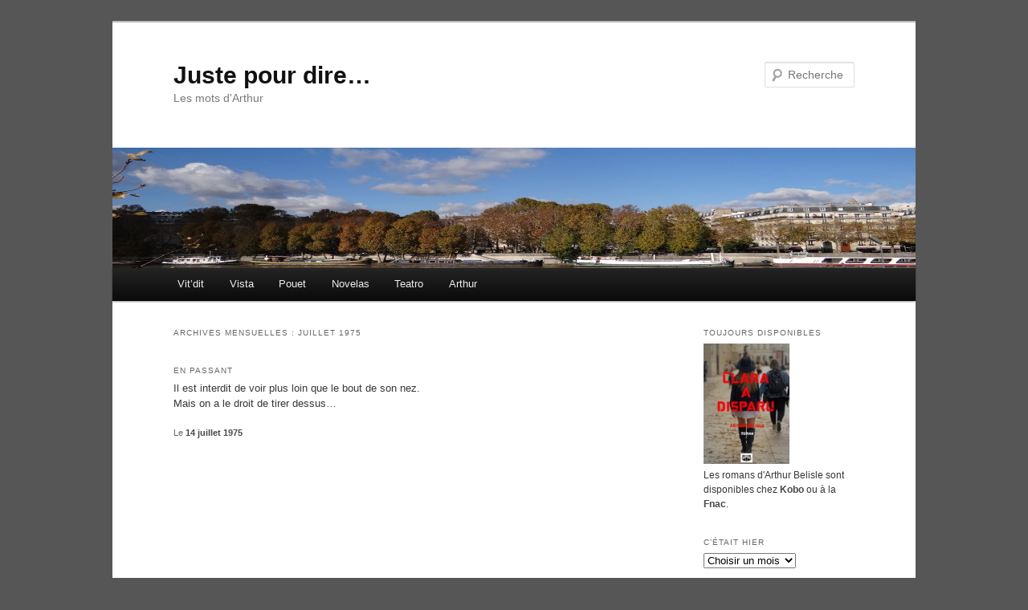

--- FILE ---
content_type: text/html; charset=UTF-8
request_url: http://arthur.belisle.free.fr/?m=197507
body_size: 11497
content:
<!DOCTYPE html>
<!--[if IE 6]>
<html id="ie6" dir="ltr" lang="fr-FR">
<![endif]-->
<!--[if IE 7]>
<html id="ie7" dir="ltr" lang="fr-FR">
<![endif]-->
<!--[if IE 8]>
<html id="ie8" dir="ltr" lang="fr-FR">
<![endif]-->
<!--[if !(IE 6) | !(IE 7) | !(IE 8)  ]><!-->
<html dir="ltr" lang="fr-FR">
<!--<![endif]-->
<head>
<meta charset="UTF-8" />
<meta name="viewport" content="width=device-width" />
<title>juillet | 1975 | Juste pour dire&#8230;</title>
<link rel="profile" href="http://gmpg.org/xfn/11" />
<link rel="stylesheet" type="text/css" media="all" href="http://arthur.belisle.free.fr/wp-content/themes/twentyeleven-child/style.css" />
<link rel="pingback" href="http://arthur.belisle.free.fr/xmlrpc.php" />
<!--[if lt IE 9]>
<script src="http://arthur.belisle.free.fr/wp-content/themes/twentyeleven/js/html5.js" type="text/javascript"></script>
<![endif]-->
<link rel="alternate" type="application/rss+xml" title="Juste pour dire... &raquo; Flux" href="http://arthur.belisle.free.fr/?feed=rss2" />
<link rel="alternate" type="application/rss+xml" title="Juste pour dire... &raquo; Flux des commentaires" href="http://arthur.belisle.free.fr/?feed=comments-rss2" />
<link rel="EditURI" type="application/rsd+xml" title="RSD" href="http://arthur.belisle.free.fr/xmlrpc.php?rsd" />
<link rel="wlwmanifest" type="application/wlwmanifest+xml" href="http://arthur.belisle.free.fr/wp-includes/wlwmanifest.xml" /> 
<meta name="generator" content="WordPress 3.3.2" />
	<style>
		/* Link color */
		a,
		#site-title a:focus,
		#site-title a:hover,
		#site-title a:active,
		.entry-title a:hover,
		.entry-title a:focus,
		.entry-title a:active,
		.widget_twentyeleven_ephemera .comments-link a:hover,
		section.recent-posts .other-recent-posts a[rel="bookmark"]:hover,
		section.recent-posts .other-recent-posts .comments-link a:hover,
		.format-image footer.entry-meta a:hover,
		#site-generator a:hover {
			color: #484848;
		}
		section.recent-posts .other-recent-posts .comments-link a:hover {
			border-color: #484848;
		}
		article.feature-image.small .entry-summary p a:hover,
		.entry-header .comments-link a:hover,
		.entry-header .comments-link a:focus,
		.entry-header .comments-link a:active,
		.feature-slider a.active {
			background-color: #484848;
		}
	</style>
<style type="text/css">
body.custom-background { background-color: #565656; }
</style>
</head>

<body class="archive date custom-background single-author two-column right-sidebar">
<div id="page" class="hfeed">
	<header id="branding" role="banner">
			<hgroup>
				<h1 id="site-title"><span><a href="http://arthur.belisle.free.fr/" title="Juste pour dire&#8230;" rel="home">Juste pour dire&#8230;</a></span></h1>
				<h2 id="site-description">Les mots d&#039;Arthur</h2>
			</hgroup>

						<a href="http://arthur.belisle.free.fr/">
									<img src="http://arthur.belisle.free.fr/wp-content/uploads/bando-peniche31.jpg" width="1000" height="288" alt="" />
							</a>
			
								<form method="get" id="searchform" action="http://arthur.belisle.free.fr/">
		<label for="s" class="assistive-text">Recherche</label>
		<input type="text" class="field" name="s" id="s" placeholder="Recherche" />
		<input type="submit" class="submit" name="submit" id="searchsubmit" value="Recherche" />
	</form>
			
			<nav id="access" role="navigation">
				<h3 class="assistive-text">Menu principal</h3>
								<div class="skip-link"><a class="assistive-text" href="#content" title="Aller au contenu principal">Aller au contenu principal</a></div>
				<div class="skip-link"><a class="assistive-text" href="#secondary" title="Aller au contenu secondaire">Aller au contenu secondaire</a></div>
								<div class="menu-menu-articles-container"><ul id="menu-menu-articles" class="menu"><li id="menu-item-130" class="menu-item menu-item-type-taxonomy menu-item-object-category menu-item-130"><a href="http://arthur.belisle.free.fr/?cat=11">Vit&#8217;dit</a></li>
<li id="menu-item-132" class="menu-item menu-item-type-taxonomy menu-item-object-category menu-item-132"><a href="http://arthur.belisle.free.fr/?cat=10">Vista</a></li>
<li id="menu-item-58" class="menu-item menu-item-type-taxonomy menu-item-object-category menu-item-58"><a href="http://arthur.belisle.free.fr/?cat=3">Pouet</a></li>
<li id="menu-item-131" class="menu-item menu-item-type-taxonomy menu-item-object-category menu-item-131"><a href="http://arthur.belisle.free.fr/?cat=9">Novelas</a></li>
<li id="menu-item-500" class="menu-item menu-item-type-taxonomy menu-item-object-category menu-item-500"><a href="http://arthur.belisle.free.fr/?cat=14">Teatro</a></li>
<li id="menu-item-59" class="menu-item menu-item-type-post_type menu-item-object-page menu-item-59"><a href="http://arthur.belisle.free.fr/?page_id=2">Arthur</a></li>
</ul></div>			</nav><!-- #access -->
	</header><!-- #branding -->


	<div id="main">
		<section id="primary">
			<div id="content" role="main">

			
				<header class="page-header">
					<h1 class="page-title">
													Archives mensuelles&nbsp;: <span>juillet 1975</span>											</h1>
				</header>

				
								
					
	<article id="post-133" class="post-133 post type-post status-publish format-aside hentry category-vitdit">
		<header class="entry-header">
			<hgroup>
				<h2 class="entry-title"><a href="http://arthur.belisle.free.fr/?p=133" title="Permalien vers Interdit de voir" rel="bookmark">Interdit de voir</a></h2>
				<h3 class="entry-format">En passant</h3>
			</hgroup>

					</header><!-- .entry-header -->

				<div class="entry-content">
			<p>Il est interdit de voir plus loin que le bout de son nez.<br />
Mais on a le droit de tirer dessus&#8230;</p>
					</div><!-- .entry-content -->
		
		<footer class="entry-meta">
			<span class="sep"> Le </span><a href="http://arthur.belisle.free.fr/?p=133" title="15 h 47 min" rel="bookmark"><time class="entry-date" datetime="1975-07-14T15:47:41+00:00" pubdate>14 juillet 1975</time></a><span class="by-author"> <span class="sep"> by </span> <span class="author vcard"><a class="url fn n" href="http://arthur.belisle.free.fr/?author=1" title="Afficher tous les articles par Arthur" rel="author">Arthur</a></span></span>								</footer><!-- #entry-meta -->
	</article><!-- #post-133 -->

				
				
			
			</div><!-- #content -->
		</section><!-- #primary -->

		<div id="secondary" class="widget-area" role="complementary">
			<aside id="text-8" class="widget widget_text"><h3 class="widget-title">Toujours disponibles</h3>			<div class="textwidget"><a href="https://www.kobo.com/fr/fr/search?query=arthur+belisle&fcsearchfield=Author&sort=PublicationDateAsc" TARGET="_blank"> <img style="width:107px;height:150px;margin-right:5px;"  src="http://arthur.belisle.free.fr/wp-content/uploads/clara-a-disparu.jpg" /></a>
</br>
Les romans d'Arthur Belisle sont disponibles chez
<a
 href="https://www.kobo.com/fr/fr/search?query=arthur+belisle&amp;fcsearchfield=Author&amp;sort=PublicationDateDesc"
 target="_blank">Kobo</a> ou &agrave; la
<a href="https://www.fnac.com/ia3557198/Arthur-Belisle"
 target="_blank">Fnac</a>.

</div>
		</aside><aside id="archives-2" class="widget widget_archive"><h3 class="widget-title">C&#8217;était hier</h3>		<select name="archive-dropdown" onchange='document.location.href=this.options[this.selectedIndex].value;'> <option value="">Choisir un mois</option> 	<option value='http://arthur.belisle.free.fr/?m=202510'> octobre 2025 </option>
	<option value='http://arthur.belisle.free.fr/?m=202505'> mai 2025 </option>
	<option value='http://arthur.belisle.free.fr/?m=202504'> avril 2025 </option>
	<option value='http://arthur.belisle.free.fr/?m=202501'> janvier 2025 </option>
	<option value='http://arthur.belisle.free.fr/?m=202411'> novembre 2024 </option>
	<option value='http://arthur.belisle.free.fr/?m=202404'> avril 2024 </option>
	<option value='http://arthur.belisle.free.fr/?m=202402'> février 2024 </option>
	<option value='http://arthur.belisle.free.fr/?m=202311'> novembre 2023 </option>
	<option value='http://arthur.belisle.free.fr/?m=202104'> avril 2021 </option>
	<option value='http://arthur.belisle.free.fr/?m=202103'> mars 2021 </option>
	<option value='http://arthur.belisle.free.fr/?m=202101'> janvier 2021 </option>
	<option value='http://arthur.belisle.free.fr/?m=202012'> décembre 2020 </option>
	<option value='http://arthur.belisle.free.fr/?m=202008'> août 2020 </option>
	<option value='http://arthur.belisle.free.fr/?m=201908'> août 2019 </option>
	<option value='http://arthur.belisle.free.fr/?m=201905'> mai 2019 </option>
	<option value='http://arthur.belisle.free.fr/?m=201901'> janvier 2019 </option>
	<option value='http://arthur.belisle.free.fr/?m=201812'> décembre 2018 </option>
	<option value='http://arthur.belisle.free.fr/?m=201809'> septembre 2018 </option>
	<option value='http://arthur.belisle.free.fr/?m=201808'> août 2018 </option>
	<option value='http://arthur.belisle.free.fr/?m=201806'> juin 2018 </option>
	<option value='http://arthur.belisle.free.fr/?m=201805'> mai 2018 </option>
	<option value='http://arthur.belisle.free.fr/?m=201804'> avril 2018 </option>
	<option value='http://arthur.belisle.free.fr/?m=201803'> mars 2018 </option>
	<option value='http://arthur.belisle.free.fr/?m=201802'> février 2018 </option>
	<option value='http://arthur.belisle.free.fr/?m=201701'> janvier 2017 </option>
	<option value='http://arthur.belisle.free.fr/?m=201610'> octobre 2016 </option>
	<option value='http://arthur.belisle.free.fr/?m=201604'> avril 2016 </option>
	<option value='http://arthur.belisle.free.fr/?m=201502'> février 2015 </option>
	<option value='http://arthur.belisle.free.fr/?m=201501'> janvier 2015 </option>
	<option value='http://arthur.belisle.free.fr/?m=201412'> décembre 2014 </option>
	<option value='http://arthur.belisle.free.fr/?m=201407'> juillet 2014 </option>
	<option value='http://arthur.belisle.free.fr/?m=201405'> mai 2014 </option>
	<option value='http://arthur.belisle.free.fr/?m=201308'> août 2013 </option>
	<option value='http://arthur.belisle.free.fr/?m=201305'> mai 2013 </option>
	<option value='http://arthur.belisle.free.fr/?m=201211'> novembre 2012 </option>
	<option value='http://arthur.belisle.free.fr/?m=201205'> mai 2012 </option>
	<option value='http://arthur.belisle.free.fr/?m=199209'> septembre 1992 </option>
	<option value='http://arthur.belisle.free.fr/?m=198505'> mai 1985 </option>
	<option value='http://arthur.belisle.free.fr/?m=198411'> novembre 1984 </option>
	<option value='http://arthur.belisle.free.fr/?m=198410'> octobre 1984 </option>
	<option value='http://arthur.belisle.free.fr/?m=198011'> novembre 1980 </option>
	<option value='http://arthur.belisle.free.fr/?m=197905'> mai 1979 </option>
	<option value='http://arthur.belisle.free.fr/?m=197805'> mai 1978 </option>
	<option value='http://arthur.belisle.free.fr/?m=197507'> juillet 1975 </option>
	<option value='http://arthur.belisle.free.fr/?m=196808'> août 1968 </option>
	<option value='http://arthur.belisle.free.fr/?m=196807'> juillet 1968 </option>
 </select>
</aside>		</div><!-- #secondary .widget-area -->

	</div><!-- #main -->

	<footer id="colophon" role="contentinfo">

			

			<div id="site-generator">
							<p>Copyright &copy; 2024, Arthur Belisle </p>
				<!--
				<a href="http://wordpress.org/" title="Plate-forme de publication personnelle à la pointe de la sémantique" rel="generator">Fièrement propulsé par WordPress</a>
				-->
			</div>
	</footer><!-- #colophon -->
</div><!-- #page -->


</body>
</html>

--- FILE ---
content_type: text/css
request_url: http://arthur.belisle.free.fr/wp-content/themes/twentyeleven-child/style.css
body_size: 324
content:
/*
Theme Name:     Twenty Eleven Child
Theme URI:      http://example.com/
Description:    Thème enfant pour le thème Twenty Eleven
Author:         Arthur
Author URI:     http://example.com/about/
Template:       twentyeleven                             
Version:        0.1.0
*/
@import url("../twentyeleven/style.css");
